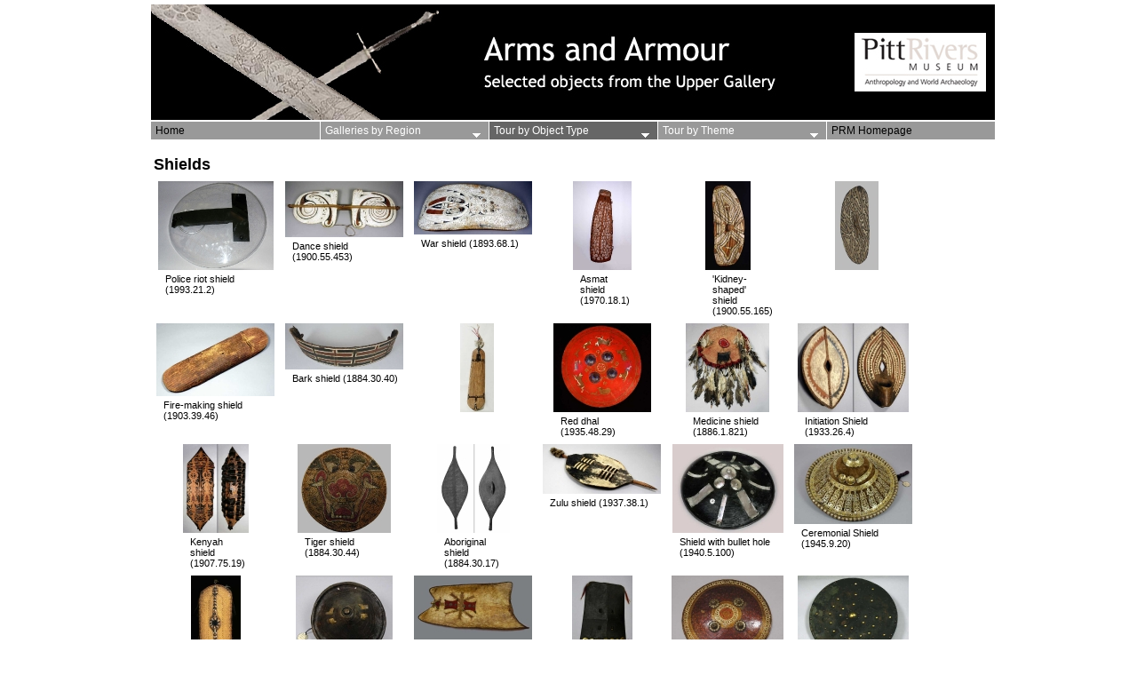

--- FILE ---
content_type: text/html
request_url: https://web.prm.ox.ac.uk/weapons/index.php/tour-by-object-type/shields/index.html
body_size: 23947
content:
<!DOCTYPE html PUBLIC "-//W3C//DTD XHTML 1.0 Transitional//EN" "http://www.w3.org/TR/xhtml1/DTD/xhtml1-transitional.dtd">
<html xmlns="http://www.w3.org/1999/xhtml" xml:lang="en-gb" lang="en-gb" >

<head>
  <!--<base href="http://web.prm.ox.ac.uk/weapons/index.php/tour-by-object-type/shields" />-->
  <meta http-equiv="content-type" content="text/html; charset=utf-8" />
  <meta name="robots" content="index, follow" />
  <meta name="keywords" content="arms, armour, firearms, shields, shield, sword, gun, guns, weapon, weapons, weaponry, armor, archery, bows, arrows, spears, spear, mace, maces, morningstar, morning star, plate mail, helmet" />
  <meta name="title" content="Shields" />
  <meta name="author" content="Administrator" />
  <meta name="description" content="The Pitt Rivers Museum Arms and Armour Virtual Collection" />
  <meta name="generator" content="Joomla! 1.5 - Open Source Content Management" />
  <title>Shields</title>
  <link href="../../../templates/monochromeaalcv1.3/favicon.ico" rel="shortcut icon" type="image/x-icon" />
  <link rel="stylesheet" href="../../../modules/mod_superfishmenu/tmpl/css/superfish.css" type="text/css" />
  <script type="text/javascript" src="../../../media/system/js/mootools.js"></script>
  <script type="text/javascript" src="../../../media/system/js/caption.js"></script>
  <script type="text/javascript" src="../../../modules/mod_superfishmenu/tmpl/js/jquery.js"></script>
  <script type="text/javascript" src="../../../modules/mod_superfishmenu/tmpl/js/jquery.event.hover.js"></script>
  <script type="text/javascript" src="../../../modules/mod_superfishmenu/tmpl/js/superfish_width_mod.js"></script>
  <script type="text/javascript" src="../../../modules/mod_superfishmenu/tmpl/js/superfish.js"></script>
  <script type="text/javascript">
jQuery.noConflict();
jQuery(function($){ $("ul.sf-menu").superfish({hoverClass:'sfHover', pathClass:'active', pathLevels:0, delay:800, animation:{opacity:'show'}, speed:'def', autoArrows:1, dropShadows:1}) });
jQuery(window).load( function() { jQuery("ul.sf-menu").superfish_width_mod({ vertical:0, menuWidth:'100%', equalWidth:1, resizeSeps:0, resizeSubMenus:1 }) })
jQuery.event.special.hover.delay = 100;
jQuery.event.special.hover.speed = 100;

  </script>

<link rel="stylesheet" href="../../../templates/system/css/system.css" type="text/css" />
<link rel="stylesheet" href="../../../templates/system/css/general.css" type="text/css" />
<link rel="stylesheet" href="../../../templates/monochromeaalcv1.3/css/template.css" type="text/css" />
<!--[if lte IE 6]>
<link href="../../../templates/monochromeaalcv1.3/css/ie6.css" type="text/css" rel="stylesheet" />
<![endif]-->

<!--[if lte IE 7]>
<link href="../../../templates/monochromeaalcv1.3/css/ie7.css" type="text/css" rel="stylesheet" />
<![endif]-->



<script type='text/javascript'>
	var _gaq = _gaq || [];
	_gaq.push(['_setAccount', 'UA-29108644-1']);
	_gaq.push(['_trackPageview']);
	(function() {
		var ga = document.createElement('script'); ga.type = 'text/javascript'; ga.async = true;
		ga.src = ('https:' == document.location.protocol ? 'https://ssl' : 'http://www') + '.google-analytics.com/ga.js';
		var s = document.getElementsByTagName('script')[0]; s.parentNode.insertBefore(ga, s);
	})();
</script>
</head>

<body>
<!-- |begin| phoca-site -->
<div id="phoca-site">

<!-- |begin| phoca-wrap -->
<div id="phoca-wrap">


					
		
		<!-- |begin| phoca-topmenu -->
		<div id="phoca-topmenu">
			<div class="phoca-in"></div>
		</div>
		<!-- |end| phoca-topmenu -->
		
		
		<!-- |begin| phoca-header -->
		<div id="phoca-header">

			<div id="logo"><a href="../../../index.html"><img src="../../../templates/monochromeaalcv1.3/images/logo.jpg" alt="Arms and Armour Virtual Collection" /></a></div>
			
						
						
					
		</div>
		<!-- |end| phoca-header -->
	
	
			
	
				<!-- |begin| phoca-top -->
		<div id="phoca-top">
			<div class="phoca-in">
						<div class="moduletable_menu">
					<ul class="menu sf-menu sf-horizontal"><li class="first-child item1"><a href="../../../index.html"><span>Home</span></a></li><li class="parent item9"><a href="../../tour-by-region/index.html"><span>Galleries by Region</span></a><ul><li class="first-child item2"><a href="../../tour-by-region/africa/index.html"><span>Africa</span></a></li><li class="item3"><a href="../../tour-by-region/the-americas/index.html"><span>The Americas</span></a></li><li class="item4"><a href="../../tour-by-region/asia/index.html"><span>Asia</span></a></li><li class="item5"><a href="../../tour-by-region/europe/index.html"><span>Europe</span></a></li><li class="last-child item6"><a href="../../tour-by-region/oceania/index.html"><span>Oceania</span></a></li></ul></li><li class="parent active item10"><a href="../index.html"><span>Tour by Object Type</span></a><ul><li class="first-child item7"><a href="../archery/index.html"><span>Archery</span></a></li><li class="item8"><a href="../blowpipes-and-darts/index.html"><span>Blowpipes and darts</span></a></li><li class="item11"><a href="../clubs/index.html"><span>Clubs</span></a></li><li class="item12"><a href="../daos-axes-and-polearms/index.html"><span>Daos, axes, and polearms</span></a></li><li class="item29"><a href="../firearms/index.html"><span>Firearms</span></a></li><li class="item13"><a href="../handfighting/index.html"><span>Handfighting</span></a></li><li class="item14"><a href="../metal-armour/index.html"><span>Metal Armour</span></a></li><li class="item15"><a href="../non-metal-armour/index.html"><span>Non-metal Armour</span></a></li><li id="current" class="active item28"><a href="index.html"><span>Shields</span></a></li><li class="item27"><a href="../spears/index.html"><span>Spears</span></a></li><li class="item26"><a href="../swords-knives-and-daggers/index.html"><span>Swords, knives, and daggers</span></a></li><li class="last-child item25"><a href="../throwing-blades-and-sticks/index.html"><span>Throwing blades and sticks</span></a></li></ul></li><li class="parent item16"><a href="../../tour-by-theme/index.html"><span>Tour by Theme</span></a><ul><li class="first-child item17"><a href="../../tour-by-theme/a-place-in-history/index.html"><span>A Place in History</span></a></li><li class="item19"><a href="../../tour-by-theme/defining-gender/index.html"><span>Defining Gender</span></a></li><li class="item20"><a href="../../tour-by-theme/form-and-function/index.html"><span>Form and Function</span></a></li><li class="item21"><a href="../../tour-by-theme/sacred-weapons/index.html"><span>Sacred Weapons</span></a></li><li class="item22"><a href="../../tour-by-theme/the-art-of-war/index.html"><span>The Art of War</span></a></li><li class="item23"><a href="../../tour-by-theme/the-beautiful-warrior/index.html"><span>The Beautiful Warrior</span></a></li><li class="last-child item24"><a href="../../tour-by-theme/warrior-elites/index.html"><span>Warrior Elites</span></a></li></ul></li><li class="last-child item18"><a href="http://www.prm.ox.ac.uk"><span>PRM Homepage</span></a></li></ul>
		</div>
	
			</div>
		</div>
		<!-- |end| phoca-top -->
				
		<!-- |begin| phoca-content -->
		<div id="phoca-content3">
			<div class="phoca-in">
				<div id="message"></div>
				<div id="pathway">
					
				</div>
				<table class="contentpaneopen">
<tr>
		<td class="contentheading" width="100%">
					Shields			</td>
				
		
					</tr>
</table>

<table class="contentpaneopen">



<tr>
<td valign="top">
<table border="0">
<tbody>
<tr valign="top" align="center">
<td>  <span class="easy_img_caption" style="display:inline-block;line-height:0.5;vertical-align:top;background-color:#ffffff;text-align:left;width:138px;margin:0px 0px;"><a href="../../tour-by-region/oceania/europe/arms-and-armour-europe-183/index.html" class="jg_catelem_photo">    <img src="../../../images/joomgallery/thumbnails/europe_4/arms_and_armour_-_europe_20101126_1493913041.jpg" class="jg_photo" alt="Police riot shield (1993.21.2)" style="margin:0;" />  </a><span class="easy_img_caption_inner" style="display:inline-block;line-height:normal;color:#000000;font-size:8pt;font-weight:normal;font-style:normal;padding:4px 8px;margin:0px;">Police riot shield (1993.21.2)</span></span></td>
<td>  <span class="easy_img_caption" style="display:inline-block;line-height:0.5;vertical-align:top;background-color:#ffffff;text-align:left;width:141px;margin:0px 0px;"><a href="../../tour-by-region/oceania/oceania/arms-and-armour-oceania-207/index.html" class="jg_catelem_photo">    <img src="../../../images/joomgallery/thumbnails/oceania_5/arms_and_armour_-_oceania_20101126_1351342576.jpg" class="jg_photo" alt="Dance shield (1900.55.453)" style="margin:0;" />  </a><span class="easy_img_caption_inner" style="display:inline-block;line-height:normal;color:#000000;font-size:8pt;font-weight:normal;font-style:normal;padding:4px 8px;margin:0px;">Dance shield (1900.55.453)</span></span></td>
<td>  <span class="easy_img_caption" style="display:inline-block;line-height:0.5;vertical-align:top;background-color:#ffffff;text-align:left;width:141px;margin:0px 0px;"><a href="../../tour-by-region/oceania/oceania/arms-and-armour-oceania-198/index.html" class="jg_catelem_photo">    <img src="../../../images/joomgallery/thumbnails/oceania_5/arms_and_armour_-_oceania_20101126_2058850622.jpg" class="jg_photo" alt="War shield (1893.68.1)" style="margin:0;" />  </a><span class="easy_img_caption_inner" style="display:inline-block;line-height:normal;color:#000000;font-size:8pt;font-weight:normal;font-style:normal;padding:4px 8px;margin:0px;">War shield (1893.68.1)</span></span></td>
<td>  <span class="easy_img_caption" style="display:inline-block;line-height:0.5;vertical-align:top;background-color:#ffffff;text-align:left;width:74px;margin:0px 0px;"><a href="../../tour-by-region/oceania/asia/arms-and-armour-asia-144/index.html" class="jg_catelem_photo">    <img src="../../../images/joomgallery/thumbnails/asia_3/arms_and_armour_-_asia_20101126_1494643955.jpg" class="jg_photo" alt="Asmat shield (1970.18.1)" style="margin:0;" />  </a><span class="easy_img_caption_inner" style="display:inline-block;line-height:normal;color:#000000;font-size:8pt;font-weight:normal;font-style:normal;padding:4px 8px;margin:0px;">Asmat shield (1970.18.1)</span></span></td>
<td>  <span class="easy_img_caption" style="display:inline-block;line-height:0.5;vertical-align:top;background-color:#ffffff;text-align:left;width:59px;margin:0px 0px;"><a href="../../tour-by-region/oceania/oceania/arms-and-armour-oceania-203/index.html" class="jg_catelem_photo">    <img src="../../../images/joomgallery/thumbnails/oceania_5/arms_and_armour_-_oceania_20101126_1678395216.jpg" class="jg_photo" alt="'Kidney-shaped' shield (1900.55.165)" style="margin:0;" />  </a><span class="easy_img_caption_inner" style="display:inline-block;line-height:normal;color:#000000;font-size:8pt;font-weight:normal;font-style:normal;padding:4px 8px;margin:0px;">'Kidney-shaped' shield (1900.55.165)</span></span></td>
<td>  <a href="../../tour-by-region/oceania/oceania/arms-and-armour-oceania-192/index.html" class="jg_catelem_photo">    <img src="../../../images/joomgallery/thumbnails/oceania_5/arms_and_armour_-_oceania_20101126_1098659692.jpg" class="jg_photo" alt="'Kidney-shaped' shield (1884.30.43)" />  </a></td>
</tr>
<tr valign="top" align="center">
<td>  <span class="easy_img_caption" style="display:inline-block;line-height:0.5;vertical-align:top;background-color:#ffffff;text-align:left;width:141px;margin:0px 0px;"><a href="../../tour-by-region/oceania/oceania/arms-and-armour-oceania-209/index.html" class="jg_catelem_photo">    <img src="../../../images/joomgallery/thumbnails/oceania_5/arms_and_armour_-_oceania_20101126_1018647691.jpg" class="jg_photo" alt="Fire-making shield (1903.39.46)" style="margin:0;" />  </a><span class="easy_img_caption_inner" style="display:inline-block;line-height:normal;color:#000000;font-size:8pt;font-weight:normal;font-style:normal;padding:4px 8px;margin:0px;">Fire-making shield (1903.39.46)</span></span></td>
<td>  <span class="easy_img_caption" style="display:inline-block;line-height:0.5;vertical-align:top;background-color:#ffffff;text-align:left;width:141px;margin:0px 0px;"><a href="../../tour-by-region/oceania/oceania/arms-and-armour-oceania-191/index.html" class="jg_catelem_photo">    <img src="../../../images/joomgallery/thumbnails/oceania_5/arms_and_armour_-_oceania_20101126_1884686222.jpg" class="jg_photo" alt="Bark shield (1884.30.40)" style="margin:0;" />  </a><span class="easy_img_caption_inner" style="display:inline-block;line-height:normal;color:#000000;font-size:8pt;font-weight:normal;font-style:normal;padding:4px 8px;margin:0px;">Bark shield (1884.30.40)</span></span></td>
<td>  <a href="../../tour-by-region/oceania/oceania/arms-and-armour-oceania-199/index.html" class="jg_catelem_photo">    <img src="../../../images/joomgallery/thumbnails/oceania_5/arms_and_armour_-_oceania_20101126_1532770309.jpg" class="jg_photo" alt="Basketry shield (1895.22.196)" />  </a></td>
<td>  <span class="easy_img_caption" style="display:inline-block;line-height:0.5;vertical-align:top;background-color:#ffffff;text-align:left;width:118px;margin:0px 0px;"><a href="../../tour-by-region/oceania/asia/arms-and-armour-asia-122/index.html" class="jg_catelem_photo">    <img src="../../../images/joomgallery/thumbnails/asia_3/arms_and_armour_-_asia_20101126_1184016600.jpg" class="jg_photo" alt="Red dhal (1935.48.29)" style="margin:0;" />  </a><span class="easy_img_caption_inner" style="display:inline-block;line-height:normal;color:#000000;font-size:8pt;font-weight:normal;font-style:normal;padding:4px 8px;margin:0px;">Red dhal (1935.48.29)</span></span></td>
<td>  <span class="easy_img_caption" style="display:inline-block;line-height:0.5;vertical-align:top;background-color:#ffffff;text-align:left;width:102px;margin:0px 0px;"><a href="../../tour-by-region/oceania/americas/arms-and-armour-americas-45/index.html" class="jg_catelem_photo">    <img src="../../../images/joomgallery/thumbnails/americas_2/arms_and_armour_-_americas_20101126_1148194385.jpg" class="jg_photo" alt="Medicine shield (1886.1.821)" style="margin:0;" />  </a><span class="easy_img_caption_inner" style="display:inline-block;line-height:normal;color:#000000;font-size:8pt;font-weight:normal;font-style:normal;padding:4px 8px;margin:0px;">Medicine shield (1886.1.821)</span></span></td>
<td>  <span class="easy_img_caption" style="display:inline-block;line-height:0.5;vertical-align:top;background-color:#ffffff;text-align:left;width:133px;margin:0px 0px;"><a href="../../tour-by-region/oceania/africa/arms-and-armour-africa-28/index.html" class="jg_catelem_photo">    <img src="../../../images/joomgallery/thumbnails/africa_1/arms_and_armour_-_africa_20101126_1508797055.jpg" class="jg_photo" alt="Initiation Shield (1933.26.4)" style="margin:0;" />  </a><span class="easy_img_caption_inner" style="display:inline-block;line-height:normal;color:#000000;font-size:8pt;font-weight:normal;font-style:normal;padding:4px 8px;margin:0px;">Initiation Shield (1933.26.4)</span></span></td>
</tr>
<tr valign="top" align="center">
<td>  <span class="easy_img_caption" style="display:inline-block;line-height:0.5;vertical-align:top;background-color:#ffffff;text-align:left;width:82px;margin:0px 0px;"><a href="../../tour-by-region/oceania/asia/arms-and-armour-asia-92/index.html" class="jg_catelem_photo">    <img src="../../../images/joomgallery/thumbnails/asia_3/arms_and_armour_-_asia_20101126_1279640040.jpg" class="jg_photo" alt="Kenyah shield (1907.75.19)" style="margin:0;" />  </a><span class="easy_img_caption_inner" style="display:inline-block;line-height:normal;color:#000000;font-size:8pt;font-weight:normal;font-style:normal;padding:4px 8px;margin:0px;">Kenyah shield (1907.75.19)</span></span></td>
<td>  <span class="easy_img_caption" style="display:inline-block;line-height:0.5;vertical-align:top;background-color:#ffffff;text-align:left;width:113px;margin:0px 0px;"><a href="../../tour-by-region/oceania/asia/arms-and-armour-asia-73/index.html" class="jg_catelem_photo">    <img src="../../../images/joomgallery/thumbnails/asia_3/arms_and_armour_-_asia_20101126_1132930276.jpg" class="jg_photo" alt="Tiger shield (1884.30.44)" style="margin:0;" />  </a><span class="easy_img_caption_inner" style="display:inline-block;line-height:normal;color:#000000;font-size:8pt;font-weight:normal;font-style:normal;padding:4px 8px;margin:0px;">Tiger shield (1884.30.44)</span></span></td>
<td>  <span class="easy_img_caption" style="display:inline-block;line-height:0.5;vertical-align:top;background-color:#ffffff;text-align:left;width:90px;margin:0px 0px;"><a href="../../tour-by-region/oceania/oceania/arms-and-armour-oceania-190/index.html" class="jg_catelem_photo">    <img src="../../../images/joomgallery/thumbnails/oceania_5/arms_and_armour_-_oceania_20101126_1272312086.jpg" class="jg_photo" alt="Aboriginal shield (1884.30.17)" style="margin:0;" />  </a><span class="easy_img_caption_inner" style="display:inline-block;line-height:normal;color:#000000;font-size:8pt;font-weight:normal;font-style:normal;padding:4px 8px;margin:0px;">Aboriginal shield (1884.30.17)</span></span></td>
<td>  <span class="easy_img_caption" style="display:inline-block;line-height:0.5;vertical-align:top;background-color:#ffffff;text-align:left;width:141px;margin:0px 0px;"><a href="../../tour-by-region/oceania/africa/arms-and-armour-africa-32/index.html" class="jg_catelem_photo">    <img src="../../../images/joomgallery/thumbnails/africa_1/arms_and_armour_-_africa_20101126_1798179227.jpg" class="jg_photo" alt="Zulu shield (1937.38.1)" style="margin:0;" />  </a><span class="easy_img_caption_inner" style="display:inline-block;line-height:normal;color:#000000;font-size:8pt;font-weight:normal;font-style:normal;padding:4px 8px;margin:0px;">Zulu shield (1937.38.1)</span></span></td>
<td>  <span class="easy_img_caption" style="display:inline-block;line-height:0.5;vertical-align:top;background-color:#ffffff;text-align:left;width:133px;margin:0px 0px;"><a href="../../tour-by-region/oceania/africa/arms-and-armour-africa-33/index.html" class="jg_catelem_photo">    <img src="../../../images/joomgallery/thumbnails/africa_1/arms_and_armour_-_africa_20101126_1990840127.jpg" class="jg_photo" alt="Shield with bullet hole (1940.5.100)" style="margin:0;" />  </a><span class="easy_img_caption_inner" style="display:inline-block;line-height:normal;color:#000000;font-size:8pt;font-weight:normal;font-style:normal;padding:4px 8px;margin:0px;">Shield with bullet hole (1940.5.100)</span></span></td>
<td>  <span class="easy_img_caption" style="display:inline-block;line-height:0.5;vertical-align:top;background-color:#ffffff;text-align:left;width:141px;margin:0px 0px;"><a href="../../tour-by-region/oceania/africa/arms-and-armour-africa-36/index.html" class="jg_catelem_photo">    <img src="../../../images/joomgallery/thumbnails/africa_1/arms_and_armour_-_africa_20101126_1124545054.jpg" class="jg_photo" alt="Ceremonial Shield (1945.9.20)" style="margin:0;" />  </a><span class="easy_img_caption_inner" style="display:inline-block;line-height:normal;color:#000000;font-size:8pt;font-weight:normal;font-style:normal;padding:4px 8px;margin:0px;">Ceremonial Shield (1945.9.20)</span></span></td>
</tr>
<tr valign="top" align="center">
<td>  <span class="easy_img_caption" style="display:inline-block;line-height:0.5;vertical-align:top;background-color:#ffffff;text-align:left;width:64px;margin:0px 0px;"><a href="../../tour-by-region/oceania/asia/arms-and-armour-asia-107/index.html" class="jg_catelem_photo">    <img src="../../../images/joomgallery/thumbnails/asia_3/arms_and_armour_-_asia_20101126_1786501659.jpg" class="jg_photo" alt="Cane shield (1923.86.28)" style="margin:0;" />  </a><span class="easy_img_caption_inner" style="display:inline-block;line-height:normal;color:#000000;font-size:8pt;font-weight:normal;font-style:normal;padding:4px 8px;margin:0px;">Cane shield (1923.86.28)</span></span></td>
<td>  <span class="easy_img_caption" style="display:inline-block;line-height:0.5;vertical-align:top;background-color:#ffffff;text-align:left;width:117px;margin:0px 0px;"><a href="../../tour-by-region/oceania/africa/arms-and-armour-africa-37/index.html" class="jg_catelem_photo">    <img src="../../../images/joomgallery/thumbnails/africa_1/arms_and_armour_-_africa_20101126_1680422109.jpg" class="jg_photo" alt="Hide buckler (1945.9.25)" style="margin:0;" />  </a><span class="easy_img_caption_inner" style="display:inline-block;line-height:normal;color:#000000;font-size:8pt;font-weight:normal;font-style:normal;padding:4px 8px;margin:0px;">Hide buckler (1945.9.25)</span></span></td>
<td>  <span class="easy_img_caption" style="display:inline-block;line-height:0.5;vertical-align:top;background-color:#ffffff;text-align:left;width:141px;margin:0px 0px;"><a href="../../tour-by-region/oceania/africa/arms-and-armour-africa-15/index.html" class="jg_catelem_photo">    <img src="../../../images/joomgallery/thumbnails/africa_1/arms_and_armour_-_africa_20101126_1873374350.jpg" class="jg_photo" alt="Tuareg shield (1913.31.40)" style="margin:0;" />  </a><span class="easy_img_caption_inner" style="display:inline-block;line-height:normal;color:#000000;font-size:8pt;font-weight:normal;font-style:normal;padding:4px 8px;margin:0px;">Tuareg shield (1913.31.40)</span></span></td>
<td>  <span class="easy_img_caption" style="display:inline-block;line-height:0.5;vertical-align:top;background-color:#ffffff;text-align:left;width:76px;margin:0px 0px;"><a href="../../tour-by-region/oceania/asia/arms-and-armour-asia-106/index.html" class="jg_catelem_photo">    <img src="../../../images/joomgallery/thumbnails/asia_3/arms_and_armour_-_asia_20101126_2092517811.jpg" class="jg_photo" alt="Oblong shield (1923.85.951)" style="margin:0;" />  </a><span class="easy_img_caption_inner" style="display:inline-block;line-height:normal;color:#000000;font-size:8pt;font-weight:normal;font-style:normal;padding:4px 8px;margin:0px;">Oblong shield (1923.85.951)</span></span></td>
<td>  <span class="easy_img_caption" style="display:inline-block;line-height:0.5;vertical-align:top;background-color:#ffffff;text-align:left;width:134px;margin:0px 0px;"><a href="../../tour-by-region/oceania/asia/arms-and-armour-asia-135/index.html" class="jg_catelem_photo">    <img src="../../../images/joomgallery/thumbnails/asia_3/arms_and_armour_-_asia_20101126_1498973982.jpg" class="jg_photo" alt="Decorated dhal (1942.8.47)" style="margin:0;" />  </a><span class="easy_img_caption_inner" style="display:inline-block;line-height:normal;color:#000000;font-size:8pt;font-weight:normal;font-style:normal;padding:4px 8px;margin:0px;">Decorated dhal (1942.8.47)</span></span></td>
<td>  <span class="easy_img_caption" style="display:inline-block;line-height:0.5;vertical-align:top;background-color:#ffffff;text-align:left;width:133px;margin:0px 0px;"><a href="../../tour-by-region/oceania/europe/arms-and-armour-europe-168/index.html" class="jg_catelem_photo">    <img src="../../../images/joomgallery/thumbnails/europe_4/arms_and_armour_-_europe_20101126_1896367060.jpg" class="jg_photo" alt="Targe (1888.46.1)" style="margin:0;" />  </a><span class="easy_img_caption_inner" style="display:inline-block;line-height:normal;color:#000000;font-size:8pt;font-weight:normal;font-style:normal;padding:4px 8px;margin:0px;">Targe (1888.46.1)</span></span></td>
</tr>
</tbody>
</table></td>
</tr>

</table>
<span class="article_separator">&nbsp;</span>

			</div>
		</div>
		<!-- |end| phoca-content -->
	
			
	
			
	
			  
		<!-- |begin| phoca-footer -->
		<div id="phoca-footer">
			<div class="phoca-in">
							</div>
		</div>
		<!-- |end| phoca-footer -->

	
				
</div>
<!-- |end| phoca-wrap -->
</div>
<!-- |end| phoca-site -->

	
</body>
</html>
<!-- Localized -->

--- FILE ---
content_type: text/css
request_url: https://web.prm.ox.ac.uk/weapons/templates/monochromeaalcv1.3/css/template.css
body_size: 9113
content:
/* Phoca Template - www.phoca.cz */
html {
	margin:0;
	padding:0;
}
body {
	text-align: center;
	font-size: 76%;
	font-family: Helvetica, Arial, sans-serif, Verdana;
	line-height: 1.2;
	background: #FFFFFF;
	padding:0;
	margin:0;
	
}
/* Typo */

.phoca-in {
	margin:10px;
}


h1,h2,h3,h4,h5,h6,blockquote,label,ul,ol,dl,fieldset,address, p {
	margin:0.5em 0;
	padding:0;
}

li,dd {
	margin-left:1em;
}

fieldset {
	padding:0.5em;
}
form {
	margin: 0;
	padding: 0;
}

img a{
	border: 0;
}



ul li {
	background: transparent url(../images/li.png) no-repeat 5px 10px;
	padding: 4px 5px 4px 18px;
	margin-left:10px;
	list-style-type:none;
}

td 		{padding:1px;}
a 		{color: #000000;}
a:link 	{color: #000000;}
a:hover	{color: #000000;}

h1, .contentheading, .componentheading, .contentpagetitle {
	font-family: Helvetica;
	color: #000000;
	font-weight:bold;
	font-size:1.5em;
}
h2		{font-size: 1.5em;}
h3 		{font-size: 1.3em;}
h4 		{font-size: 1.2em;}
h5 		{font-size: 1.1em;}
h6 		{font-size: 1em;}

hr 		{border:1px solid #000000;}

#phoca-footer, .small, .createdate, .modifydate {
	font-size:0.8em;
	color: #000000;
}

.pagination span, .pagination a, .pagination strong {
	margin:0 3px;
}

a img {
	border: 0px;
}

/* Site */
#phoca-site {
	padding:	0;
	margin:		0;
	background:#FFFFFF;
}

#phoca-wrap {
	min-width: 960px;
	max-width: 960px;
	width: auto !important;
	width: 960px;
	margin: 0 auto;
	text-align: left;
}

/* Header */
#phoca-header {
	background: url(../images/hbg.jpg) 0 0 no-repeat;
	position:relative;
	height:130px;
	margin-top:0px;
    margin-left:10px;
	margin-bottom:0px;
	color:#000000;
}

#phoca-header #logo {
	position:absolute;
	top:	16px;
	left:	16px;
}
#phoca-header h1 {
	font-variant: small-caps;
	font-stretch: expanded;
	padding-left: 30px;
	color:#000000;
	font-weight: bold;
	font-size: 50px;
}
#phoca-header input {
	background: url(../images/search.png) no-repeat;
	border:0;
	height: 15px;
	width: 168px;
	padding: 2px;
	font-size:1em;
	color:#000000;
	border:1px solid #cccccc;
}
#phoca-header .search {
	position:absolute;
	top: -20px;
	right:16px;
	color:#000000;
}

#phoca-header .banner {
	position:absolute;
	top: 160px;
	left:10px;
	color:#000000;
}

#phoca-header .user4 {
	position:absolute;
	top: -5px;
	left:12px;
	color:#000000;	
}


/* Top Menu */
#phoca-topmenu {
	background: url(../images/hmenubg.png) 0 0 no-repeat;
	position:relative;
	height:5px;
	margin-top:0px;
	margin-bottom:0px;
	color:#fff;
	font-weight:bold;
}
#phoca-topmenu .phoca-in {
	padding: 0;
	margin:0;
}

/* Top */
#phoca-top {
	padding:0px 10px 0px 9px;
	float:left;
	position:relative;
	width:951px;
}

#phoca-top .phoca-in {
	padding:0;
	margin:0;
	color:#ffffff;
}

/* Side */
#phoca-side1 {
	position:relative;
	float:left;
	width:220px;
	padding-left:4px;
	overflow:hidden;
}

#phoca-side2 {
	position:relative;
	float:left;
	width:220px;
	padding-right:5px;
	overflow:hidden;
}

#phoca-side1-bg {
	background: url(../images/lbg.png) 23% 0 repeat-y;
}

#phoca-side2-bg {
	background: url(../images/rbg.png) 77% 0 repeat-y;
}

/* Content */
#phoca-content {
	position:	relative;
	float:		left;
	width: 		486px;
	padding:	10px;
}

#phoca-content1 {
	position:	relative;
	float:		left;
	width: 		490px;
	overflow:	hidden;
	padding:	10px;
}

#phoca-content2 {
	position:	relative;
	float:		left;
	width: 		715px;
	overflow:	hidden;
	padding:	10px;
}
#phoca-content3 {
	position:	relative;
	float:		left;
	width: 		970px;
	overflow:	hidden;
	padding-top:	4px;
}

/* User */
#phoca-user {
	clear:both;
	padding:5px 5px 5px 0px;
	margin-left:224px;
}

/* Botom */
#phoca-bottom {
	clear:both;
	margin:5px 10px;
	padding:10px 10px 5px 10px;
}

/* Footer */
#phoca-footer {
	clear:both;
	background: url(../images/fbg.png) 0 bottom no-repeat;
	height:40px;
	text-align:right;
	border-bottom: 5px solid #ffffff;
}

#phoca-footer .phoca-in {
	padding-top:0px;
	padding-right:10px;
}

#phoca-debug {
	padding:0px;
	margin:0px;
}


/* Module */
/* Module */
div.module {
	color: 			#000000;
	font-size: 		1em;
	margin:			5px 0 10px 0;
	width: 			201px;
	background: 	url(../images/mbmm.png) top left repeat-y;
}

div.module div {
	background: 	transparent;
	background: 	url(../images/mbtm.png) no-repeat;
}

div.module div div {
	background: 	url(../images/mbbm.png) bottom left no-repeat;
}

div.module div div div {
	padding:		10px;
}

div.module div div div div {
	background: 	transparent;
	border: 		none;
	padding: 		0;
}

.module h3 {
	padding: 		1px 10px 1px 10px;
	margin:			6px;
	text-align: 	left;
	font-size: 		1.1em;
	color:			#000000;
}

.module ul {
	background: 	none;
	list-style: 	square inside;
	padding: 		0;
	margin: 		0 0 15px 0;
}
/*
.module li {
	background: 	none;
	list-style: 	square inside;
	padding: 		0;
	margin: 		0;
}

.module ul li {
	background: 	none;
	list-style: 	square inside;
	padding: 		0;
	margin: 		0 3px 0 3px;
}
*/
.module #current a,
.module_menu a:link, .module_menu a:visited,
.module ul li ul li a, .module ul #current ul li a,
.module ul li ul #current a {
	display: 			block;
	padding: 			4px 5px 4px 4px;
	color: 				#990033;
	text-decoration:	none;
}

.module a:hover {
	background-color:	#cccccc;
	color: 				#ffffff;
}

/* Module */
/* Module _menu */
div.module_menu {
	color: 		#000000;
	font-size:	1em;
	margin:		5px 0 10px 0;
	width: 		201px;
	background: url(../images/mbm.png) top left repeat-y;
}

div.module_menu div {
	background: transparent;
	background: url(../images/mbt.png) no-repeat;
	padding-top:1px;
}

div.module_menu div div {
	background: url(../images/mbb.png) bottom left no-repeat;
}

div.module_menu div div div {
	padding: 	10px;
}

div.module_menu div div div div {
	background: transparent;
	border: 	none;
	padding:	0;
}

.module_menu h3 {
	color: 			#000000;
	padding: 		1px 10px 10px 0px;
	text-align: 	left;
	font-size: 		1.1em;
	margin:			6px;
	border-bottom: 	1px solid #cccccc;
}

.module_menu ul {
	background: 	none;
	list-style: 	none;
	padding: 		0;
	margin: 		0;
	margin-bottom: 	15px;
}

.module_menu ul li {
	background: 	none;
	padding: 		0;
	margin: 		0 3px 0 3px;
	list-style: 	none;
}

.module_menu a:link, .module_menu a:visited,
.module_menu #current a,
.module_menu ul #current ul li a,
.module_menu ul li ul #current a {
	display: 			block;
	background: 		transparent url(../images/li.png) no-repeat 5px 10px;
	padding: 			4px 5px 4px 18px;
	color: 				#003366;
	text-decoration:	none !important;
}

.module_menu ul li ul {
	display: 			block;
	background: 		transparent url(../images/liz.png) no-repeat 5px 10px;
	padding: 			4px 5px 4px 18px;
	color: 				#cccccc;
	text-decoration:	none !important;
}

.module_menu a:hover {
	background-color:	#666666;
	color: 				#ffffff;
}

.module_menu #current a {
	background: transparent url(../images/li-a.png) no-repeat 5px 10px;
	color: #003366;
}

.module_menu ul li ul #current a{
	background: transparent url(../images/li-a.png) no-repeat 5px 10px;
	color: #003366;
}

/* Moduletable */
.moduletable {
	padding:	10px;
	background:	#ffffff;
	margin:		0 10px;
	border:		1px solid #cccccc;
	color: 		#666666;
}

.moduletable a{
	text-decoration:	underline;
	color:				#003366;
}
.moduletable h3 {
	color:				#003366;
	background: 		transparent url(../images/head.png) 0 center no-repeat;
	padding-left: 		20px;
}

/* Navigation */
#mainlevel-nav {
	float:			left;
	margin:			0;
	padding:		0 0 0 15px;
	width:			100%;
	list-style-type:none;
	background: 	url(../images/bg-nav.png) 13px center no-repeat;
	
}

#mainlevel-nav li {
	position:		relative;
	float:			left;
	list-style:		none;
	margin:			0px;
	padding:		0px 2px 0px 0px;
	background: 	url(../images/bg-nav.png) center right no-repeat;
	
}

#mainlevel-nav a:link,#mainlevel-nav a:visited {
	position:		relative;
	float:			left;
	display:		block;
	color:			#cccccc;
	text-decoration:none;
	margin:			0 2px;
	padding:		7px 8px 5px 8px;

}

#phoca-topmenu #active_menu-nav, #mainlevel-nav #current a {
	/*position:		relative;
	float:			left;
	display:		block;
	color:			#cccccc;
	text-decoration:none;
	margin:			0 2px;
	padding:		7px 8px 5px 8px;
	background: 	url(../images/bg-nav-active.png) 0 0 repeat-x;*/
	color:#ffffff;
}

#mainlevel-nav #current {
	background:		#000000;
}

#mainlevel-nav li a:hover {
	text-decoration:none;
	color:			#cccccc;
}

/* Login */
#modlgn_username {
	width:160px;
}
#modlgn_passwd {
	width:160px;
}

/** overlib **/
.ol-foreground {
	background-color: #f0f0f0;
}
.ol-background {
	background-color: #d6d6d6;
}
.ol-textfont {}
.ol-captionfont {
	color: #ffffff;
	font-weight: bold;
}
.ol-captionfont a {}

.ol-closefont {}

--- FILE ---
content_type: application/javascript
request_url: https://web.prm.ox.ac.uk/weapons/modules/mod_superfishmenu/tmpl/js/superfish_width_mod.js
body_size: 5837
content:

/*
 * superfish_width_mod v0.3 beta
 * Copyright (c) 2009 Cy Morris
 *
 * Dual licensed under the MIT and GPL licenses:
 * 	http://www.opensource.org/licenses/mit-license.php
 * 	http://www.gnu.org/licenses/gpl.html
 * 
 * Dependencies: jQuery
 *
 * Description: Allows you to set the width of your Superfish menu and have menu items automatically resized to fit.
 
	There are 5 different sizing options:
		1. Don't resize anything (disable this mod)
			HOW: disableMod: true
		2. Make all top menu items the same width, including separators
		   NOTE: If an item is already too big, it will be left too big and the remaining items will be shrunk
			HOW: equalWidth: true, resizeSeps: true
		3. Same as 1, but excluding separators (they will retain their original width)
			HOW: equalWidth: true, resizeSeps: false
		4. Resize each top menu item individually based on ratio of item width to menu width, including separators
			HOW: equalWidth: false, resizeSeps: true
		5. Same as 3, but excluding separators (they will retain their original width)
			HOW: equalWidth: false, resizeSeps: false
*/

;(function($){ // $ will refer to jQuery within this closure

	var defaults = {
		
		equalWidth: true,
		resizeSeps: false,
		vertical: false, // if it's a vertical menu, the items will all be set to 100% of the menu width
		
		/* set the menu width: can be number of pixels (format: 700,) or percent (format: '95%',) */
		menuWidth: 		'100%', 
		
		/* Resize submenus? If true, small submenus will be widened to match their parent item width */
		resizeSubMenus: true
		
	};
	
	var initialized = false;
								  
	$.fn.superfish_width_mod = function(options){
		// get options
		var opts = $.extend({}, $.fn.superfish_width_mod.defaults, options);

		// return original object to support chaining
		rVal = this.each(function() {
								  
			var menu = $(this);
			menu.timer = false;
			
			// support metadata
			var o = $.meta ? $.extend({}, opts, menu.data()) : opts;

			// cache all ul elements
			menuItems = menu.find('>li');

			var origMenuW   = menu.width();
			menu.width( o.menuWidth );
			newMenuW = menu.width();

			var sepAdjust 	= 0;
			var itemCount 	= menuItems.length;
			var itemsWidth = 0;

			// undo from previous resizes
			menuItems.each( function(){ $(this).removeClass('superfish_width_mod_skip'); });

			/*  SEPARATOR WIDTH ADJUSTMENT
				if there are separators but they are not to be resized, we need to adjust the newMenuW ratio to not 
				include them.  First we find each and gather it's width, then we subtract that from the newMenuW
			*/

			if( !o.vertical && !o.resizeSeps ) {
				menu.find('>li>span.separator').each( function() {
					$(this).parent().addClass('separator');
					$(this).parent().addClass('superfish_width_mod_skip');
					sepAdjust += $(this).parent().outerWidth(); // the width of the li
					itemCount--;
				} );
			}
			
			/*  END -- SEPARATOR WIDTH ADJUSTMENT  */
			
			/*  BIG MENU ITEMS ADJUSTMENT
				If equalWidth is set to true but some menu items are too big for the new item width, they 
				will retain their original width, so we have to adjust the newMenuW ratio to not include them
			*/
			if(!o.vertical && o.equalWidth) {
				menuItems.each( function() {
					mItem = $(this);
					if(mItem.hasClass('separator') && !o.resizeSeps) return; // already accounted for if true
					mItem.css('width','auto');
					if(mItem.width() > parseInt( (newMenuW-sepAdjust)/itemCount )) {
						mItem.addClass('superfish_width_mod_skip');
						sepAdjust += mItem.width();
						itemCount--;
					}
				} );
			}
//			alert(itemCount);

			/*  END -- BIG MENU ITEMS ADJUSTMENT */

			nW = 0;

			menuItems.each( function() {
				mItem = $(this);
				if(itemCount == 0) itemCount = 1;
				if(origMenuW == 0) origMenuW = 1;

				// if it's a vertical menu, items will be 100% the width
				if(o.vertical) newItemW = newMenuW;
				// large items and separators
				else if(mItem.hasClass('superfish_width_mod_skip')) newItemW = 0;//mItem.width();
				// resize equally
				else if(o.equalWidth) newItemW = parseInt( (newMenuW-sepAdjust)/itemCount );
				// resize by ratio
				else newItemW = parseInt( mItem.width()/(origMenuW-sepAdjust)*(newMenuW-sepAdjust) );
	
				// do the resize
				if(newItemW > 0) mItem.width( newItemW );
				nW += mItem.outerWidth(true);
				
				mItem.find('>ul').each( function() {
					subMenu = $(this);
					// resize submenus and move their submenus over
					if(o.vertical) {
						subMenu.css('left', newItemW+'px');
					} else if(o.resizeSubMenus && subMenu.width() < newItemW) {
						subMenu.width( newItemW );
						subMenu.find('>li>ul').css('left', newItemW+'px');
					}
				} );
				
			});
			// account for integer truncation ( 1.34232 would have become just 1 )
			while(nW < newMenuW) {
				for(var i=0; i<menuItems.length; i++) {
					mItem = $(menuItems[i]);
					if(mItem.hasClass('superfish_width_mod_skip')) continue;
					mItem.width( mItem.width()+1 );
					nW += 1;
					if(nW == newMenuW) break;
				}
			}
			while(nW > newMenuW) {
				for(var i=0; i<menuItems.length; i++) {
					mItem = $(menuItems[i]);
					if(mItem.hasClass('superfish_width_mod_skip')) continue;
					mItem.width( mItem.width()-1 );
					nW -= 1;
					if(nW == newMenuW) break;
				}
			}
			if(!initialized) $(window).resize( function() { 
				if(menu.timer) clearTimeout(menu.timer);
				menu.timer = setTimeout( 
					function() { 
						menu.superfish_width_mod(options); 
					}, 
					500
				)
			} );
		});

		initialized = true;
		return rVal;

	};
	// expose defaults
	$.fn.superfish_width_mod.defaults = defaults;
	
})(jQuery); // plugin code ends

